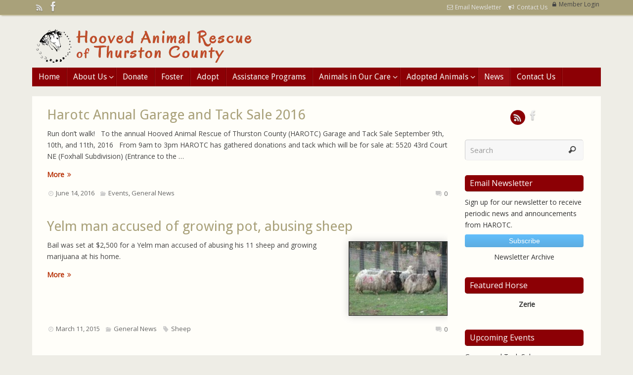

--- FILE ---
content_type: text/html; charset=utf-8
request_url: https://har-otc.org/news/
body_size: 11713
content:
<!DOCTYPE html>
<html lang="en-US">
<head>
  <title>News – Hooved Animal Rescue of Thurston County | Connecting animals in need with people that can help</title>
  <meta name="viewport" content="width=device-width, user-scalable=no, initial-scale=1.0, minimum-scale=1.0, maximum-scale=1.0">
  <meta http-equiv="content-type" content="text/html; charset=utf-8">
  <link rel="profile" href="https://gmpg.org/xfn/11">
  <link rel="pingback" href="/xmlrpc.php">
  <link rel="apple-touch-icon" sizes="57x57" href="/wp-content/themes/tempera-child/_favicons/apple-touch-icon-57x57.png">
  <link rel="apple-touch-icon" sizes="114x114" href="/wp-content/themes/tempera-child/_favicons/apple-touch-icon-114x114.png">
  <link rel="apple-touch-icon" sizes="72x72" href="/wp-content/themes/tempera-child/_favicons/apple-touch-icon-72x72.png">
  <link rel="apple-touch-icon" sizes="144x144" href="/wp-content/themes/tempera-child/_favicons/apple-touch-icon-144x144.png">
  <link rel="apple-touch-icon" sizes="60x60" href="/wp-content/themes/tempera-child/_favicons/apple-touch-icon-60x60.png">
  <link rel="apple-touch-icon" sizes="120x120" href="/wp-content/themes/tempera-child/_favicons/apple-touch-icon-120x120.png">
  <link rel="apple-touch-icon" sizes="76x76" href="/wp-content/themes/tempera-child/_favicons/apple-touch-icon-76x76.png">
  <link rel="apple-touch-icon" sizes="152x152" href="/wp-content/themes/tempera-child/_favicons/apple-touch-icon-152x152.png">
  <link rel="icon" type="image/png" href="/wp-content/themes/tempera-child/_favicons/favicon-196x196.png" sizes="196x196">
  <link rel="icon" type="image/png" href="/wp-content/themes/tempera-child/_favicons/favicon-160x160.png" sizes="160x160">
  <link rel="icon" type="image/png" href="/wp-content/themes/tempera-child/_favicons/favicon-96x96.png" sizes="96x96">
  <link rel="icon" type="image/png" href="/wp-content/themes/tempera-child/_favicons/favicon-16x16.png" sizes="16x16">
  <link rel="icon" type="image/png" href="/wp-content/themes/tempera-child/_favicons/favicon-32x32.png" sizes="32x32">
  <meta name="msapplication-TileColor" content="#da532c">
  <meta name="msapplication-TileImage" content="https://har-otc.org/wp-content/themes/tempera-child/_favicons/mstile-144x144.png">
  <link rel="alternate" type="application/rss+xml" title="Hooved Animal Rescue of Thurston County » Feed" href="/feed/">
  <link rel="alternate" type="application/rss+xml" title="Hooved Animal Rescue of Thurston County » Comments Feed" href="/comments/feed/">
  <script type="text/javascript">
                        window._wpemojiSettings = {"baseUrl":"http:\/\/s.w.org\/images\/core\/emoji\/72x72\/","ext":".png","source":{"concatemoji":"http:\/\/har-otc.org\/wp-includes\/js\/wp-emoji-release.min.js"}};
                        !function(a,b,c){function d(a){var c=b.createElement("canvas"),d=c.getContext&&c.getContext("2d");return d&&d.fillText?(d.textBaseline="top",d.font="600 32px Arial","flag"===a?(d.fillText(String.fromCharCode(55356,56812,55356,56807),0,0),c.toDataURL().length>3e3):(d.fillText(String.fromCharCode(55357,56835),0,0),0!==d.getImageData(16,16,1,1).data[0])):!1}function e(a){var c=b.createElement("script");c.src=a,c.type="text/javascript",b.getElementsByTagName("head")[0].appendChild(c)}var f,g;c.supports={simple:d("simple"),flag:d("flag")},c.DOMReady=!1,c.readyCallback=function(){c.DOMReady=!0},c.supports.simple&&c.supports.flag||(g=function(){c.readyCallback()},b.addEventListener?(b.addEventListener("DOMContentLoaded",g,!1),a.addEventListener("load",g,!1)):(a.attachEvent("onload",g),b.attachEvent("onreadystatechange",function(){"complete"===b.readyState&&c.readyCallback()})),f=c.source||{},f.concatemoji?e(f.concatemoji):f.wpemoji&&f.twemoji&&(e(f.twemoji),e(f.wpemoji)))}(window,document,window._wpemojiSettings);
  </script>
  <style type="text/css">
  img.wp-smiley,
  img.emoji {
        display: inline !important;
        border: none !important;
        box-shadow: none !important;
        height: 1em !important;
        width: 1em !important;
        margin: 0 .07em !important;
        vertical-align: -0.1em !important;
        background: none !important;
        padding: 0 !important;
  }
  </style>
  <link rel="stylesheet" id="fancybox-0-css" href="/wp-content/plugins/nextgen-gallery/products/photocrati_nextgen/modules/lightbox/static/fancybox/jquery.fancybox-1.3.4.min.css" type="text/css" media="all">
  <link rel="stylesheet" id="dgx_donate_css-css" href="/wp-content/plugins/seamless-donations/css/styles.css" type="text/css" media="all">
  <link rel="stylesheet" id="tempera_fonts-css" href="/wp-content/themes/tempera/fonts/fontfaces.css" type="text/css" media="all">
  <link rel="stylesheet" id="tempera_googlefonts-css" href="//fonts.googleapis.com/css?family=Open+Sans%7CDroid+Sans%7COpen+Sans%7CDroid+Sans%7COregano%7CDroid+Sans" type="text/css" media="screen">
  <link rel="stylesheet" id="tempera_style-css" href="/wp-content/themes/tempera-child/style.css" type="text/css" media="all">
  <link rel="stylesheet" id="jetpack_css-css" href="/wp-content/plugins/jetpack/css/jetpack.css" type="text/css" media="all">
  <script type="text/javascript" src="/wp-includes/js/jquery/jquery.js"></script>
  <script type="text/javascript" src="/wp-includes/js/jquery/jquery-migrate.min.js"></script>
  <script type="text/javascript">
  /* <![CDATA[ */
  var photocrati_ajax = {"url":"http:\/\/har-otc.org\/?photocrati_ajax=1","wp_home_url":"http:\/\/har-otc.org","wp_site_url":"http:\/\/har-otc.org","wp_root_url":"http:\/\/har-otc.org","wp_plugins_url":"http:\/\/har-otc.org\/wp-content\/plugins","wp_content_url":"http:\/\/har-otc.org\/wp-content","wp_includes_url":"http:\/\/har-otc.org\/wp-includes\/","ngg_param_slug":"nggallery"};
  /* ]]> */
  </script>
  <script type="text/javascript" src="/wp-content/plugins/nextgen-gallery/products/photocrati_nextgen/modules/ajax/static/ajax.min.js"></script>
  <script type="text/javascript" src="/wp-content/plugins/seamless-donations/js/paypalstd-script.js"></script>
  <script type="text/javascript">
  /* <![CDATA[ */
  var dgxDonateAjax = {"ajaxurl":"http:\/\/har-otc.org\/wp-admin\/admin-ajax.php","nonce":"2e9216dce4","postalCodeRequired":["AU","AT","BE","BR","CA","CN","CZ","DK","FO","FI","FR","DE","GR","GL","HU","IN","ID","IT","JP","KR","LI","LU","MY","MX","MC","NL","NO","PH","PL","PT","RU","SZ","ZA","ES","SE","CH","TH","TR","GB","US"]};
  /* ]]> */
  </script>
  <script type="text/javascript" src="/wp-content/plugins/seamless-donations/js/script.js"></script>
  <script type="text/javascript" src="/wp-content/plugins/seamless-donations/js/geo-selects.js"></script>
  <script type="text/javascript" src="/wp-content/themes/tempera/js/frontend.js"></script>
  <link rel="EditURI" type="application/rsd+xml" title="RSD" href="/xmlrpc.php">
  <link rel="wlwmanifest" type="application/wlwmanifest+xml" href="/wp-includes/wlwmanifest.xml">
  <meta property="og:type" content="website">
  <meta property="og:title" content="Hooved Animal Rescue of Thurston County">
  <meta property="og:description" content="Connecting animals in need with people that can help">
  <meta property="og:url" content="https://har-otc.org/news/">
  <meta property="og:site_name" content="Hooved Animal Rescue of Thurston County">
  <meta property="og:image" content="https://s0.wp.com/i/blank.jpg">
  <meta property="og:locale" content="en_US">
  <style type="text/css">
  #header, #main, #topbar-inner { max-width: 1150px; } #container.one-column { } #container.two-columns-right #secondary { width:250px; float:right; } #container.two-columns-right #content { width:810px; float:left; } /*fallback*/ #container.two-columns-right #content { width:calc(100% - 280px); float:left; } #container.two-columns-left #primary { width:250px; float:left; } #container.two-columns-left #content { width:810px; float:right; } /*fallback*/ #container.two-columns-left #content { width:-moz-calc(100% - 280px); float:right; width:-webkit-calc(100% - 280px); width:calc(100% - 280px); } #container.three-columns-right .sidey { width:125px; float:left; } #container.three-columns-right #primary { margin-left:30px; margin-right:30px; } #container.three-columns-right #content { width:780px; float:left; } /*fallback*/ #container.three-columns-right #content { width:-moz-calc(100% - 310px); float:left; width:-webkit-calc(100% - 310px); width:calc(100% - 310px);} #container.three-columns-left .sidey { width:125px; float:left; } #container.three-columns-left #secondary {margin-left:30px; margin-right:30px; } #container.three-columns-left #content { width:780px; float:right;} /*fallback*/ #container.three-columns-left #content { width:-moz-calc(100% - 310px); float:right; width:-webkit-calc(100% - 310px); width:calc(100% - 310px); } #container.three-columns-sided .sidey { width:125px; float:left; } #container.three-columns-sided #secondary { float:right; } #container.three-columns-sided #content { width:780px; float:right; /*fallback*/ width:-moz-calc(100% - 310px); float:right; width:-webkit-calc(100% - 310px); float:right; width:calc(100% - 310px); float:right; margin: 0 155px 0 -1090px; } body { font-family: "Open Sans"; } #content h1.entry-title a, #content h2.entry-title a, #content h1.entry-title , #content h2.entry-title { font-family: "Droid Sans"; } .widget-title, .widget-title a { line-height: normal; font-family: "Open Sans"; } .entry-content h1, .entry-content h2, .entry-content h3, .entry-content h4, .entry-content h5, .entry-content h6, #comments #reply-title, .nivo-caption h2, #front-text1 h1, #front-text2 h1, .column-header-image { font-family: "Droid Sans"; } #site-title span a { font-family: "Oregano"; } #access ul li a, #access ul li a span { font-family: "Droid Sans"; } body { color: #444444; background-color: #EEEDE6 } a { color: #B52C00; } a:hover,.entry-meta span a:hover, .comments-link a:hover { color: #8C0005; } #header { background-color: ; } #site-title span a { color:#BF4D28; } #site-description { color:#8C0005; } .socials a { background-color: #8C0005; } .socials-hover { background-color: #D6341D; } /* Main menu top level */ #access a, #nav-toggle span { color: #f6f5f1; } #access, #nav-toggle {background-color: #8C0005; } #access > .menu > ul > li > a > span { border-color: #6e0000; -moz-box-shadow: 1px 0 0 #a4181d; -webkit-box-shadow: 1px 0 0 #a4181d; box-shadow: 1px 0 0 #a4181d; } #access a:hover {background-color: #990d12; } #access ul li.current_page_item > a, #access ul li.current-menu-item > a, #access ul li.current_page_ancestor > a, #access ul li.current-menu-ancestor > a { background-color: #990d12; } /* Main menu Submenus */ #access > .menu > ul > li > ul:before {border-bottom-color:#760004;} #access ul ul ul:before { border-right-color:#760004;} #access ul ul li { background-color:#760004; border-top-color:#840e12; border-bottom-color:#6b0000} #access ul ul li a{color:#e3e0d4} #access ul ul li a:hover{background:#840e12} #access ul ul li.current_page_item > a, #access ul ul li.current-menu-item > a, #access ul ul li.current_page_ancestor > a, #access ul ul li.current-menu-ancestor > a { background-color:#840e12; } #topbar { background-color: #A9A17A;border-bottom-color:#d1c9a2; box-shadow:3px 0 3px #817952; } .topmenu ul li a { color: #E5E5E5; } .topmenu ul li a:hover { color: #FFF; border-bottom-color: #B52C00; } #main { background-color: #FFFEF9; } #author-info, #entry-author-info, .page-title { border-color: #B52C00; background: #F7F7F7; } #entry-author-info #author-avatar, #author-info #author-avatar { border-color: #EEEEEE; } .sidey .widget-container { color: #333333; background-color: #FFFEF9; } .sidey .widget-title { color: #FFFFFF; background-color: #8C0005;border-color:#640000;} .sidey .widget-container a {color:;} .sidey .widget-container a:hover {color:;} .entry-content h1, .entry-content h2, .entry-content h3, .entry-content h4, .entry-content h5, .entry-content h6 { color: #A9A17A; } .sticky .entry-header {border-color:#B52C00 } .entry-title, .entry-title a { color: #A9A17A; } .entry-title a:hover { color: #99999; } #content h3.entry-format { color: #f6f5f1; background-color: #8C0005; } #footer { color: #FFFEF9; background-color: ; } #footer2 { color: #FFFEF9; background-color: #A9A17A; } #footer a { color: ; } #footer a:hover { color: ; } #footer2 a, .footermenu ul li:after { color: ; } #footer2 a:hover { color: ; } #footer .widget-container { color: #444; background-color: ; } #footer .widget-title { color: #BF4D28; background-color: #FFFEF9;border-color:#d7d6d1 } a.continue-reading-link, #cryout_ajax_more_trigger { color:#f6f5f1 !important; background:#8C0005; border-bottom-color:#B52C00; } a.continue-reading-link:after { background-color:#8C0005; } a.continue-reading-link i.icon-right-dir {color:#B52C00} a.continue-reading-link:hover i.icon-right-dir {color:#8C0005} .page-link a, .page-link > span > em {border-color:#CCCCCC} .columnmore a {background:#8C0005;color:#F7F7F7} .columnmore a:hover {background:#B52C00;} .file, .button, #respond .form-submit input#submit, input[type=submit], input[type=reset] { background-color: #FFFEF9; border-color: #CCCCCC; box-shadow: 0 -10px 10px 0 #F7F7F7 inset; } .file:hover, .button:hover, #respond .form-submit input#submit:hover { background-color: #F7F7F7; } .entry-content tr th, .entry-content thead th { color: #A9A17A; } .entry-content fieldset, #content tr td,#content tr th, #content thead th { border-color: #CCCCCC; } #content tr.even td { background-color: #F7F7F7 !important; } hr { background-color: #CCCCCC; } input[type="text"], input[type="password"], input[type="email"], input[type="file"], textarea, select, input[type="color"],input[type="date"],input[type="datetime"],input[type="datetime-local"],input[type="month"],input[type="number"],input[type="range"], input[type="search"],input[type="tel"],input[type="time"],input[type="url"],input[type="week"] { background-color: #F7F7F7; border-color: #CCCCCC #EEEEEE #EEEEEE #CCCCCC; color: #444444; } input[type="submit"], input[type="reset"] { color: #444444; background-color: #FFFEF9; border-color: #CCCCCC; box-shadow: 0 -10px 10px 0 #F7F7F7 inset; } input[type="text"]:hover, input[type="password"]:hover, input[type="email"]:hover, textarea:hover, input[type="color"]:hover, input[type="date"]:hover, input[type="datetime"]:hover, input[type="datetime-local"]:hover, input[type="month"]:hover, input[type="number"]:hover, input[type="range"]:hover, input[type="search"]:hover, input[type="tel"]:hover, input[type="time"]:hover, input[type="url"]:hover, input[type="week"]:hover { background-color: rgba(247,247,247,0.4); } .entry-content code { border-color: #CCCCCC; border-bottom-color:#B52C00;} .entry-content pre { border-color: #CCCCCC; background-color:#F7F7F7;} .entry-content blockquote { border-color: #EEEEEE; } abbr, acronym { border-color: #444444; } .comment-meta a { color: #444444; } #respond .form-allowed-tags { color: #999999; } .reply a{ background-color: #F7F7F7; border-color: #EEEEEE; } .reply a:hover { background-color: #8C0005;color: #B52C00; } .entry-meta .icon-metas:before {color:#CCCCCC;} .entry-meta span a, .comments-link a {color:#666666;} .entry-meta span a:hover, .comments-link a:hover {color:;} .nav-next a:hover {} .nav-previous a:hover { } .pagination { border-color:#ededed;} .pagination span, .pagination a { background:#F7F7F7; border-left-color:#dddddd; border-right-color:#ffffff; } .pagination a:hover { background: #ffffff; } #searchform input[type="text"] {color:#999999;} .caption-accented .wp-caption { background-color:rgba(181,44,0,0.8); color:#FFFEF9} .tempera-image-one .entry-content img[class*='align'],.tempera-image-one .entry-summary img[class*='align'], .tempera-image-two .entry-content img[class*='align'],.tempera-image-two .entry-summary img[class*='align'] { border-color:#B52C00;} #content p, #content ul, #content ol, #content, #frontpage blockquote { text-align:Default ; } #content p, #content ul, #content ol, .sidey, .sidey a, table, table td { font-size:14px; word-spacing:Default; letter-spacing:Default; } #content p, #content ul, #content ol, .sidey, .sidey a { line-height:1.7em; } #content h1.entry-title, #content h2.entry-title { font-size:28px ;} .widget-title, .widget-title a { font-size:16px ;} #content .entry-content h1 { font-size: 32px;} #content .entry-content h2 { font-size: 28px;} #content .entry-content h3 { font-size: 24px;} #content .entry-content h4 { font-size: 20px;} #content .entry-content h5 { font-size: 16px;} #content .entry-content h6 { font-size: 12px;} #site-title span a { font-size:46px ;} #access ul li a { font-size:16px ;} #access ul ul ul a {font-size:14px;} .nocomments, .nocomments2 {display:none;} #header-container > div { margin:40px 0 0 0px;} #content p, #content ul, #content ol, #content dd, #content pre, #content hr { margin-bottom: 1.0em; } #nav-toggle { text-align: left; } #toTop {background:#FFFEF9;margin-left:1300px;} #toTop:hover .icon-back2top:before {color:#8C0005;} #main {margin-top:20px; } #forbottom {margin-left: 30px; margin-right: 30px;} #header-widget-area { width: 33%; } #branding { height:120px; } @media (max-width: 1920px) {#branding, #bg_image { height:auto; max-width:100%; min-height:inherit !important; } } 
  </style>
  <style type="text/css">
  /* Tempera Custom CSS */
  </style>
  <link rel="stylesheet" id="tempera_style_mobile" href="/wp-content/themes/tempera/styles/style-mobile.css" type="text/css" media="all">
  <script type="text/javascript">
  var cryout_global_content_width = 900;var cryout_toTop_offset = 1150;
  function harotc_chimpy_init() {
        jQuery('.chimpy_lite_signup_form').each(function() {

                var chimpy_lite_button = jQuery(this).find('button');
                var chimpy_lite_context = jQuery(this).find('#chimpy_lite_form_context').val();

                chimpy_lite_button.click(function() {
                        chimpy_lite_process_mailchimp_signup(jQuery(this), chimpy_lite_context);
                });

                jQuery(this).find('input[type="text"], input[type="email"]').each(function() {
                        jQuery(this).keydown(function(e) {
                                if (e.keyCode === 13) {
                                        chimpy_lite_process_mailchimp_signup(chimpy_lite_button, chimpy_lite_context);
                                }
                        });
                });
        });
  }

  function chimpy_lite_process_mailchimp_signup(button, context)
    {
        if (button.parent().parent().valid()) {

            button.parent().parent().find('fieldset').fadeOut(function() {

                var  this_form = jQuery(this).parent();
                this_form.find('#chimpy_lite_signup_'+context+'_processing').fadeIn();
                button.prop('disabled', true);

                jQuery.post(
                    chimpy_lite_ajaxurl,
                    {
                        'action': 'chimpy_lite_subscribe',
                        'data': button.parent().parent().serialize()
                    },
                    function(response) {
                        var result = jQuery.parseJSON(response);

                        // Remove progress scene and display message
                        this_form.find('#chimpy_lite_signup_'+context+'_processing').fadeOut(function() {
                            if (result['error'] == 1) {
                                this_form.find('#chimpy_lite_signup_'+context+'_error').children().html(result['message']);
                                this_form.find('#chimpy_lite_signup_'+context+'_error').fadeIn();
                            }
                            else {
                                this_form.find('#chimpy_lite_signup_'+context+'_success').children().html(result['message']);
                                this_form.find('#chimpy_lite_signup_'+context+'_success').fadeIn();
                            }
                        });
                    }
                );
            });
        }
    }



  jQuery(document).ready(function() {
        var chimpyParentEl = jQuery('#chimpy_lite_shortcode_1').parent('.chimpy_lite_shortcode_content');
        var chimpyParentContent = jQuery(chimpyParentEl).html();
        jQuery.each(jQuery('a[href=#chimpy_lite_shortcode_1]'), function() {
                jQuery(this).fancybox({
                        // fix inline bug
                        'onClosed': function () {
                                jQuery(chimpyParentEl).html(chimpyParentContent);
                                harotc_chimpy_init();
                        }
                });
        });
  });
  </script>
  <script type="text/javascript">
  function makeDoubleDelegate(function1, function2) {
        /* concatenate functions */
    return function() { if (function1) function1(); if (function2) function2(); }
  }

  function tempera_onload() {
    /* Add responsive videos */
    jQuery(".entry-content").fitVids();
        }; // tempera_onload

  jQuery(document).ready(function(){
        /* enable mobile menu handle */
        tempera_mobilemenu_init();
  });

  // make sure not to lose previous onload events
  window.onload = makeDoubleDelegate(window.onload, tempera_onload );
  </script>
  <style>
  .chimpy_lite_custom_css {}
  </style>
</head>
<body class="blog tempera-image-three caption-dark">  <ins data-ad-channel="b1abb8ba140ddacf357f0dd10203906a" data-biqdiq-init></ins>

  <div id="wrapper" class="hfeed">
    <div id="topbar">
      <div id="topbar-inner">
        <nav class="topmenu">
          <ul id="menu-top-navigation" class="menu">
            <li id="menu-item-131" class="menu-item menu-item-type-custom menu-item-object-custom menu-item-131">
              <a href="#chimpy_lite_shortcode_1"><i class="fa fa-envelope-o align-left"></i>Email Newsletter</a>
            </li>
            <li id="menu-item-132" class="menu-item menu-item-type-post_type menu-item-object-page menu-item-132">
              <a href="/contact-us/"><i class="fa fa-bullhorn align-left"></i>Contact Us</a>
            </li>
            <li id="menu-item-118" class="menu-item menu-item-type-custom menu-item-object-custom menu-item-118">
              <i class="fa fa-lock align-left"></i>Member Login
            </li>
          </ul>
        </nav>
        <div class="socials" id="sheader">
          <img alt="Facebook" src="/wp-content/themes/tempera/images/socials/Facebook.png"> <a rel="nofollow" href="/feed/" class="socialicons social-RSS" title="RSS"><img alt="RSS" src="/wp-content/themes/tempera/images/socials/RSS.png"></a>
        </div>
      </div>
    </div>
    <div id="header-full">
      <header id="header">
        <div id="masthead">
          <div id="branding" role="banner">
            <div id="header-container">
              <div>
                <a id="logo" href="/"><img title="" alt="" src="/wp-content/uploads/2014/06/harotc-header-red3.png"></a>
              </div>
            </div>
            <div style="clear:both;"></div>
          </div>
<a id="nav-toggle"><span> </span></a>
          <nav id="access" role="navigation">
            <div class="skip-link screen-reader-text">
              <a href="#content" title="Skip to content">Skip to content</a>
            </div>
            <div class="menu">
              <ul id="prime_nav" class="menu">
                <li id="menu-item-56" class="menu-item menu-item-type-custom menu-item-object-custom menu-item-home menu-item-56">
                  <a href="/"><span>Home</span></a>
                </li>
                <li id="menu-item-57" class="menu-item menu-item-type-post_type menu-item-object-page menu-item-has-children menu-item-57">
                  <a href="/about-us/"><span>About Us</span></a>
                  <ul class="sub-menu">
                    <li id="menu-item-84" class="menu-item menu-item-type-post_type menu-item-object-page menu-item-84">
                      <a href="/about-us/common-questions/"><span>Common Questions</span></a>
                    </li>
                  </ul>
                </li>
                <li id="menu-item-82" class="menu-item menu-item-type-post_type menu-item-object-page menu-item-82">
                  <a href="/donate/"><span>Donate</span></a>
                </li>
                <li id="menu-item-81" class="menu-item menu-item-type-post_type menu-item-object-page menu-item-81">
                  <a href="/foster/"><span>Foster</span></a>
                </li>
                <li id="menu-item-80" class="menu-item menu-item-type-post_type menu-item-object-page menu-item-80">
                  <a href="/adopt/"><span>Adopt</span></a>
                </li>
                <li id="menu-item-207" class="menu-item menu-item-type-post_type menu-item-object-page menu-item-207">
                  <a href="/assistance-programs/"><span>Assistance Programs</span></a>
                </li>
                <li id="menu-item-352" class="menu-item menu-item-type-custom menu-item-object-custom menu-item-has-children menu-item-352">
                  <a href="/animals"><span>Animals in Our Care</span></a>
                  <ul class="sub-menu">
                    <li id="menu-item-130" class="menu-item menu-item-type-taxonomy menu-item-object-adoption_status menu-item-130">
                      <a href="/adoption_status/available/"><span>Available</span></a>
                    </li>
                    <li id="menu-item-353" class="menu-item menu-item-type-taxonomy menu-item-object-adoption_status menu-item-353">
                      <a href="/adoption_status/adoption-pending/"><span>Adoption Pending</span></a>
                    </li>
                    <li id="menu-item-354" class="menu-item menu-item-type-taxonomy menu-item-object-adoption_status menu-item-354">
                      <a href="/adoption_status/unavailable/"><span>Unavailable</span></a>
                    </li>
                  </ul>
                </li>
                <li id="menu-item-467" class="menu-item menu-item-type-taxonomy menu-item-object-adoption_status menu-item-has-children menu-item-467">
                  <a href="/adoption_status/adopted/"><span>Adopted Animals</span></a>
                  <ul class="sub-menu">
                    <li id="menu-item-477" class="menu-item menu-item-type-taxonomy menu-item-object-adoption_status menu-item-477">
                      <a href="/adoption_status/transferred/"><span>Transferred</span></a>
                    </li>
                  </ul>
                </li>
                <li id="menu-item-129" class="menu-item menu-item-type-post_type menu-item-object-page current-menu-item page_item page-item-125 current_page_item current_page_parent menu-item-129">
                  <a href="/news/"><span>News</span></a>
                </li>
                <li id="menu-item-58" class="menu-item menu-item-type-post_type menu-item-object-page menu-item-58">
                  <a href="/contact-us/"><span>Contact Us</span></a>
                </li>
              </ul>
            </div>
          </nav>
        </div>
      </header>
    </div>
    <div style="clear:both;height:0;"></div>
    <div id="main">
      <div id="toTop">
        <i class="icon-back2top"></i>
      </div>
      <div id="forbottom">
        <div style="clear:both;"></div>
        <section id="container" class="two-columns-right">
          <div id="content" role="main">
            <article id="post-923" class="post-923 post type-post status-publish format-standard hentry category-events category-general-news">
              <header class="entry-header">
                <h2 class="entry-title"><a href="/2016/06/harotc-annual-garage-and-tack-sale/" title="Permalink to Harotc Annual Garage and Tack Sale 2016" rel="bookmark">Harotc Annual Garage and Tack Sale 2016</a></h2>
                <div class="entry-meta"></div>
              </header>
              <div class="entry-summary">
                <p>Run don’t walk!   To the annual Hooved Animal Rescue of Thurston County (HAROTC) Garage and Tack Sale September 9th, 10th, and 11th, 2016   From 9am to 3pm HAROTC has gathered donations and tack which will be for sale at: 5520 43rd Court NE (Foxhall Subdivision) (Entrance to the …</p>
                <p><a class="" href="/2016/06/harotc-annual-garage-and-tack-sale/" title="Harotc Annual Garage and Tack Sale 2016"><strong>More<i class="fa fa-angle-double-right align-right"></i></strong></a></p>
              </div>
              <footer class="entry-meta">
                <span class="onDate date updated"><i class="icon-time icon-metas" title="Date"></i><a href="/2016/06/harotc-annual-garage-and-tack-sale/" rel="bookmark">June 14, 2016</a></span><span class="bl_categ"><i class="icon-folder-open icon-metas" title="Categories"></i><a href="/category/events/" rel="tag">Events</a>, <a href="/category/general-news/" rel="tag">General News</a></span>
                <div class="comments-link">
                  <i class="icon-comments icon-metas" title="Comments"></i><a href="/2016/06/harotc-annual-garage-and-tack-sale/#respond"><b>0</b></a>
                </div>
              </footer>
            </article>
            <article id="post-775" class="post-775 post type-post status-publish format-standard has-post-thumbnail hentry category-general-news tag-sheep">
              <header class="entry-header">
                <h2 class="entry-title"><a href="/2015/03/yelm-man-accused-of-growing-pot-abusing-sheep/" title="Permalink to Yelm man accused of growing pot, abusing sheep" rel="bookmark">Yelm man accused of growing pot, abusing sheep</a></h2>
                <div class="entry-meta"></div>
              </header>
              <div class="entry-summary">
                <img width="200" height="150" src="/wp-content/uploads/2015/03/Sheep1-200x150.jpg" class="alignright post_thumbnail wp-post-image" alt="Sheep1">
                <p>Bail was set at $2,500 for a Yelm man accused of abusing his 11 sheep and growing marijuana at his home.</p>
                <p><a class="" href="/2015/03/yelm-man-accused-of-growing-pot-abusing-sheep/" title="Yelm man accused of growing pot, abusing sheep"><strong>More<i class="fa fa-angle-double-right align-right"></i></strong></a></p>
              </div>
              <footer class="entry-meta">
                <span class="onDate date updated"><i class="icon-time icon-metas" title="Date"></i><a href="/2015/03/yelm-man-accused-of-growing-pot-abusing-sheep/" rel="bookmark">March 11, 2015</a></span><span class="bl_categ"><i class="icon-folder-open icon-metas" title="Categories"></i><a href="/category/general-news/" rel="tag">General News</a></span> <span class="footer-tags"><i class="icon-tag icon-metas" title="Tags"></i><a href="/tag/sheep/" rel="tag">Sheep</a></span>
                <div class="comments-link">
                  <i class="icon-comments icon-metas" title="Comments"></i><a href="/2015/03/yelm-man-accused-of-growing-pot-abusing-sheep/#respond"><b>0</b></a>
                </div>
              </footer>
            </article>
            <article id="post-748" class="post-748 post type-post status-publish format-standard hentry category-animal-care tag-pasture-maintenance tag-poisons">
              <header class="entry-header">
                <h2 class="entry-title"><a href="/2015/03/the-deadly-seven/" title="Permalink to The Deadly Seven" rel="bookmark">The Deadly Seven</a></h2>
                <div class="entry-meta"></div>
              </header>
              <div class="entry-summary">
                <a title="The Deadly Seven" href="/2015/03/the-deadly-seven/"><img width="250" title="" alt="" class="alignright post_thumbnail" src="/wp-content/uploads/2015/03/1-bracken-224x150.jpg"></a>
                <p>March is National Pet Poison Prevention Month. Here courtesy of Northwest Equine Stewardship Center is a list of the Pacific Northwest “Deadly 7” toxic weeds and plants that livestock owners should learn to recognize and the symptoms they can cause in your animals.</p>
                <p><a class="" href="/2015/03/the-deadly-seven/" title="The Deadly Seven"><strong>More<i class="fa fa-angle-double-right align-right"></i></strong></a></p>
              </div>
              <footer class="entry-meta">
                <span class="onDate date updated"><i class="icon-time icon-metas" title="Date"></i><a href="/2015/03/the-deadly-seven/" rel="bookmark">March 11, 2015</a></span><span class="bl_categ"><i class="icon-folder-open icon-metas" title="Categories"></i>Animal Care</span> <span class="footer-tags"><i class="icon-tag icon-metas" title="Tags"></i>Pasture maintenance, Poisons</span>
                <div class="comments-link">
                  <i class="icon-comments icon-metas" title="Comments"></i><a href="/2015/03/the-deadly-seven/#comments"><b>1</b></a>
                </div>
              </footer>
            </article>
            <article id="post-723" class="post-723 post type-post status-publish format-standard has-post-thumbnail hentry category-general-news tag-fundraiser">
              <header class="entry-header">
                <h2 class="entry-title"><a href="/2014/11/donate-with-amazonsmile/" title="Permalink to Donate with AmazonSmile" rel="bookmark">Donate with AmazonSmile</a></h2>
                <div class="entry-meta"></div>
              </header>
              <div class="entry-summary">
                <img width="250" height="129" src="/wp-content/uploads/2014/11/smileamazon1-250x129.jpg" class="alignright post_thumbnail wp-post-image" alt="Amazon Smile">
                <p>AmazonSmile is a simple and automatic way for you to support HAROTC every time you shop at Amazon, at no cost to you!</p>
                <p><a class="" href="/2014/11/donate-with-amazonsmile/" title="Donate with AmazonSmile"><strong>More<i class="fa fa-angle-double-right align-right"></i></strong></a></p>
              </div>
              <footer class="entry-meta">
                <span class="onDate date updated"><i class="icon-time icon-metas" title="Date"></i><a href="/2014/11/donate-with-amazonsmile/" rel="bookmark">November 20, 2014</a></span><span class="bl_categ"><i class="icon-folder-open icon-metas" title="Categories"></i><a href="/category/general-news/" rel="tag">General News</a></span> <span class="footer-tags"><i class="icon-tag icon-metas" title="Tags"></i><a href="/tag/fundraiser/" rel="tag">Fundraiser</a></span>
                <div class="comments-link">
                  <i class="icon-comments icon-metas" title="Comments"></i><a href="/2014/11/donate-with-amazonsmile/#respond"><b>0</b></a>
                </div>
              </footer>
            </article>
            <article id="post-717" class="post-717 post type-post status-publish format-standard has-post-thumbnail hentry category-general-news tag-fundraiser">
              <header class="entry-header">
                <h2 class="entry-title"><a href="/2014/11/donate-with-fred-meyer-community-rewards/" title="Permalink to Donate with Fred Meyer Community Rewards" rel="bookmark">Donate with Fred Meyer Community Rewards</a></h2>
                <div class="entry-meta"></div>
              </header>
              <div class="entry-summary">
                <img width="176" height="101" src="/wp-content/uploads/2014/11/FredMeyer.jpg" class="alignright post_thumbnail wp-post-image" alt="FredMeyer">
                <p>If you have a Fred Meyer rewards card, you can donate to HAROTC while you shop with Fred Meyer’s Community Rewards.</p>
                <p><a class="" href="/2014/11/donate-with-fred-meyer-community-rewards/" title="Donate with Fred Meyer Community Rewards"><strong>More<i class="fa fa-angle-double-right align-right"></i></strong></a></p>
              </div>
              <footer class="entry-meta">
                <span class="onDate date updated"><i class="icon-time icon-metas" title="Date"></i><a href="/2014/11/donate-with-fred-meyer-community-rewards/" rel="bookmark">November 2, 2014</a></span><span class="bl_categ"><i class="icon-folder-open icon-metas" title="Categories"></i><a href="/category/general-news/" rel="tag">General News</a></span> <span class="footer-tags"><i class="icon-tag icon-metas" title="Tags"></i><a href="/tag/fundraiser/" rel="tag">Fundraiser</a></span>
                <div class="comments-link">
                  <i class="icon-comments icon-metas" title="Comments"></i><a href="/2014/11/donate-with-fred-meyer-community-rewards/#respond"><b>0</b></a>
                </div>
              </footer>
            </article>
            <article id="post-698" class="post-698 post type-post status-publish format-standard hentry category-general-news">
              <header class="entry-header">
                <h2 class="entry-title"><a href="/2014/10/foster-horses-go-to-school/" title="Permalink to Foster horses go to school!" rel="bookmark">Foster horses go to school!</a></h2>
                <div class="entry-meta"></div>
              </header>
              <div class="entry-summary">
                <a title="Foster horses go to school!" href="/2014/10/foster-horses-go-to-school/"><img width="250" title="" alt="" class="alignright post_thumbnail" src="/wp-content/uploads/2014/10/IMG_0085-195x150.jpg"></a>
                <p>Trainer Bruce Hall came out for an all day session with our foster horses October 5.  Most of our adoptable foster horses, and many of our volunteers participated.</p>
                <p><a class="" href="/2014/10/foster-horses-go-to-school/" title="Foster horses go to school!"><strong>More<i class="fa fa-angle-double-right align-right"></i></strong></a></p>
              </div>
              <footer class="entry-meta">
                <span class="onDate date updated"><i class="icon-time icon-metas" title="Date"></i><a href="/2014/10/foster-horses-go-to-school/" rel="bookmark">October 16, 2014</a></span><span class="bl_categ"><i class="icon-folder-open icon-metas" title="Categories"></i><a href="/category/general-news/" rel="tag">General News</a></span>
                <div class="comments-link">
                  <i class="icon-comments icon-metas" title="Comments"></i><a href="/2014/10/foster-horses-go-to-school/#respond"><b>0</b></a>
                </div>
              </footer>
            </article>
            <article id="post-687" class="post-687 post type-post status-publish format-standard has-post-thumbnail hentry category-events tag-fundraiser">
              <header class="entry-header">
                <h2 class="entry-title"><a href="/2014/09/harotc-tack-and-garage-sale-this-weekend/" title="Permalink to HAROTC Tack and Garage Sale This Weekend!" rel="bookmark">HAROTC Tack and Garage Sale This Weekend!</a></h2>
                <div class="entry-meta"></div>
              </header>
              <div class="entry-summary">
                <img width="139" height="150" src="/wp-content/uploads/2014/09/garage-sale-widget-139x150.png" class="alignright post_thumbnail wp-post-image" alt="garage-sale-widget">
                <p>The HAROTC tack and garage sale fundraiser is this weekend, Saturday and Sunday, September 6 and 7, 9am to 3pm. This is part of the wider Foxhall Community Association neighborhood sale.   (Entrance at Hawk’s Prairie Road and Foxhall Drive NE – Lacey) Our sale is at 5520 – 43rd Court …</p>
                <p><a class="" href="/2014/09/harotc-tack-and-garage-sale-this-weekend/" title="HAROTC Tack and Garage Sale This Weekend!"><strong>More<i class="fa fa-angle-double-right align-right"></i></strong></a></p>
              </div>
              <footer class="entry-meta">
                <span class="onDate date updated"><i class="icon-time icon-metas" title="Date"></i><a href="/2014/09/harotc-tack-and-garage-sale-this-weekend/" rel="bookmark">September 3, 2014</a></span><span class="bl_categ"><i class="icon-folder-open icon-metas" title="Categories"></i><a href="/category/events/" rel="tag">Events</a></span> <span class="footer-tags"><i class="icon-tag icon-metas" title="Tags"></i><a href="/tag/fundraiser/" rel="tag">Fundraiser</a></span>
              </footer>
            </article>
            <article id="post-678" class="post-678 post type-post status-publish format-standard has-post-thumbnail hentry category-events tag-fundraiser">
              <header class="entry-header">
                <h2 class="entry-title"><a href="/2014/08/help-harotc-tack-sale-your-items-needed/" title="Permalink to Help! – HAROTC Tack Sale – Your items needed!" rel="bookmark">Help! – HAROTC Tack Sale – Your items needed!</a></h2>
                <div class="entry-meta"></div>
              </header>
              <div class="entry-summary">
                <img width="224" height="150" src="/wp-content/uploads/2014/08/tacksale2014-224x150.jpg" class="alignright post_thumbnail wp-post-image" alt="Help!">
                <p>Hooved Animal Rescue of Thurston County will be having a fundraiser garage and tack sale on September 6 and 7, 2014.  Location details coming soon. If you have any gently used items you’d like to donate for this sale, please contact Maggie at (360)459-4170.  We’re especially looking for “big ticket” …</p>
                <p><a class="" href="/2014/08/help-harotc-tack-sale-your-items-needed/" title="Help! – HAROTC Tack Sale – Your items needed!"><strong>More<i class="fa fa-angle-double-right align-right"></i></strong></a></p>
              </div>
              <footer class="entry-meta">
                <span class="onDate date updated"><i class="icon-time icon-metas" title="Date"></i><a href="/2014/08/help-harotc-tack-sale-your-items-needed/" rel="bookmark">August 18, 2014</a></span><span class="bl_categ"><i class="icon-folder-open icon-metas" title="Categories"></i><a href="/category/events/" rel="tag">Events</a></span> <span class="footer-tags"><i class="icon-tag icon-metas" title="Tags"></i><a href="/tag/fundraiser/" rel="tag">Fundraiser</a></span>
              </footer>
            </article>
            <article id="post-584" class="post-584 post type-post status-publish format-standard has-post-thumbnail hentry category-events tag-chance tag-holly tag-summer">
              <header class="entry-header">
                <h2 class="entry-title"><a href="/2014/07/rescue-pet-roundup-at-the-thurston-county-fair/" title="Permalink to Rescue Pet Roundup at the Thurston County Fair" rel="bookmark">Rescue Pet Roundup at the Thurston County Fair</a></h2>
                <div class="entry-meta"></div>
              </header>
              <div class="entry-summary">
                <img width="115" height="150" src="/wp-content/uploads/2014/07/pet-rescue-roundup-115x150.png" class="alignright post_thumbnail wp-post-image" alt="pet-rescue-roundup">
                <p>On the last day of the Thurston County Fair, HAROTC will be bringing a few of our horses to participate in a Rescue Pet Roundup, featuring adoptable animals from several local animal rescues. People can see and meet animals and fill out applications if they are interested in adopting! The event will be Sunday August 3rd in the Hicks Lake Barn, Thurston County Fairgrounds, 3054 Carpenter Road SE, Lacey.</p>
                <p><a class="" href="/2014/07/rescue-pet-roundup-at-the-thurston-county-fair/" title="Rescue Pet Roundup at the Thurston County Fair"><strong>More<i class="fa fa-angle-double-right align-right"></i></strong></a></p>
              </div>
              <footer class="entry-meta">
                <span class="onDate date updated"><i class="icon-time icon-metas" title="Date"></i><a href="/2014/07/rescue-pet-roundup-at-the-thurston-county-fair/" rel="bookmark">July 27, 2014</a></span><span class="bl_categ"><i class="icon-folder-open icon-metas" title="Categories"></i><a href="/category/events/" rel="tag">Events</a></span> <span class="footer-tags"><i class="icon-tag icon-metas" title="Tags"></i>Chance, Holly, Summer</span>
              </footer>
            </article>
            <article id="post-201" class="post-201 post type-post status-publish format-standard has-post-thumbnail hentry category-general-news">
              <header class="entry-header">
                <h2 class="entry-title">Horses seized: Police say it’s animal cruelty by owners</h2>
                <div class="entry-meta"></div>
              </header>
              <div class="entry-summary">
                
                <p>Two horses and a mule were seized from a rural farm, part a shocking case of animal cruelty in Thurston County. One horse was in such bad shape veterinarians had to put him down on the spot. The case is being investigated by the Thurston County Sheriff’s Office and investigators say it’s not the first time the animal’s owners have been accused of abuse.</p>
                <p><strong>More<i class="fa fa-angle-double-right align-right"></i></strong></p>
              </div>
              <footer class="entry-meta">
                <span class="onDate date updated"><i class="icon-time icon-metas" title="Date"></i>June 6, 2014</span><span class="bl_categ"><i class="icon-folder-open icon-metas" title="Categories"></i><a href="/category/general-news/" rel="tag">General News</a></span>
              </footer>
            </article>
            <div class="pagination_container">
              <nav class="pagination">
                <span class="current">1</span>2
              </nav>
            </div>
          </div>
          <div id="secondary" class="widget-area sidey" role="complementary">
            <ul class="xoxo">
              <li id="socials-left" class="widget-container">
                <div class="socials" id="smenur">
                  <img alt="Facebook" src="/wp-content/themes/tempera/images/socials/Facebook.png"> <a rel="nofollow" href="/feed/" class="socialicons social-RSS" title="RSS"><img alt="RSS" src="/wp-content/themes/tempera/images/socials/RSS.png"></a>
                </div>
              </li>
              <li id="search-4" class="widget-container widget_search">
                <form method="get" id="searchform" action="https://har-otc.org//" name="searchform">
                  <input type="text" value="Search" name="s" id="s" onblur="if (this.value == '') {this.value = 'Search';}" onfocus="if (this.value == 'Search') {this.value = '';}"> <input type="submit" id="searchsubmit" value="">
                </form>
              </li>
              <li id="text-4" class="widget-container widget_text">
                <h3 class="widget-title">Email Newsletter</h3>
                <div class="textwidget">
                  <p>Sign up for our newsletter to receive periodic news and announcements from HAROTC.</p>
                  <p style="text-align: center; margin-top: 8px;"><a href="#chimpy_lite_shortcode_1" class="btn btn-block" id="newsletter-lightbox-sidebar">Subscribe</a></p>
                  <p style="text-align: center; margin-top: 8px;">Newsletter Archive</p>
                </div>
              </li>
              <li id="dpe_fp_widget-2" class="widget-container widget_dpe_fp_widget">
                <h3 class="widget-title">Featured Horse</h3>
                <ul class="dpe-flexible-posts">
                  <li id="post-890" class="post-890 animals type-animals status-publish hentry animal_type-horse adoption_status-available">
                    
                    <h4 class="title">Zerie</h4>
                  </li>
                </ul>
              </li>
              <li id="text-3" class="widget-container widget_text">
                <h3 class="widget-title">Upcoming Events</h3>
                <div class="textwidget">
                  Garage and Tack Sale<br>
                  September 11-12, 2015<br>
                  <a href="/2015/08/annual-garage-and-tack-sale/">More Information »</a>
                </div>
              </li>
            </ul>
          </div>
        </section>
        <div style="clear:both;"></div>
      </div>
      <footer id="footer" role="contentinfo">
        <div id="colophon"></div>
        <div id="footer2">
          <div id="site-copyright">
            (360) 701-2007<br>
            P.O. Box 711, Olympia WA 98540<br>
            © 2014 Hooved Animal Rescue of Thurston County
          </div>
          <div class="socials" id="sfooter">
            <img alt="Facebook" src="/wp-content/themes/tempera/images/socials/Facebook.png"> <a rel="nofollow" href="/feed/" class="socialicons social-RSS" title="RSS"><img alt="RSS" src="/wp-content/themes/tempera/images/socials/RSS.png"></a>
          </div>
          <nav class="footermenu">
            <ul id="menu-primary-navigation" class="menu">
              <li class="menu-item menu-item-type-custom menu-item-object-custom menu-item-home menu-item-56">
                <a href="/">Home</a>
              </li>
              <li class="menu-item menu-item-type-post_type menu-item-object-page menu-item-has-children menu-item-57">
                <a href="/about-us/">About Us</a>
              </li>
              <li class="menu-item menu-item-type-post_type menu-item-object-page menu-item-82">
                <a href="/donate/">Donate</a>
              </li>
              <li class="menu-item menu-item-type-post_type menu-item-object-page menu-item-81">
                <a href="/foster/">Foster</a>
              </li>
              <li class="menu-item menu-item-type-post_type menu-item-object-page menu-item-80">
                <a href="/adopt/">Adopt</a>
              </li>
              <li class="menu-item menu-item-type-post_type menu-item-object-page menu-item-207">
                <a href="/assistance-programs/">Assistance Programs</a>
              </li>
              <li class="menu-item menu-item-type-custom menu-item-object-custom menu-item-has-children menu-item-352">
                <a href="/animals">Animals in Our Care</a>
              </li>
              <li class="menu-item menu-item-type-taxonomy menu-item-object-adoption_status menu-item-has-children menu-item-467">
                <a href="/adoption_status/adopted/">Adopted Animals</a>
              </li>
              <li class="menu-item menu-item-type-post_type menu-item-object-page current-menu-item page_item page-item-125 current_page_item current_page_parent menu-item-129">
                <a href="/news/">News</a>
              </li>
              <li class="menu-item menu-item-type-post_type menu-item-object-page menu-item-58">
                <a href="/contact-us/">Contact Us</a>
              </li>
            </ul>
          </nav>
        </div>
      </footer>
    </div>
  </div>
  <div id="harotc_chimpy_wrap">
    <script>
    var chimpy_lite_ajaxurl = "https://har-otc.org/wp-admin/admin-ajax.php";var chimpy_lite_max_form_width = 400;
    </script>
    <div class="chimpy-lite-reset chimpy_lite_shortcode_content" style="">
      <form id="chimpy_lite_shortcode_1" class="chimpy_lite_signup_form sky-form sky-form-blue chimpy_lite_custom_css" name="chimpy_lite_shortcode_1">
        <input type="hidden" name="chimpy_lite_shortcode_subscribe[form]" value="1"><input type="hidden" id="chimpy_lite_form_context" name="chimpy_lite_shortcode_subscribe[context]" value="shortcode">
        <header>
          Email Newsletter
        </header>
        <div class="chimpy_lite_status_underlay">
          <fieldset>
            <div class="description">
              Subscribe to our email newsletter for periodic news and updates.
            </div>
            <section>
              <label class="input"><input type="text" id="chimpy_lite_shortcode_field_FNAME" name="chimpy_lite_shortcode_subscribe[custom][FNAME]" placeholder="First Name"></label>
            </section>
            <section>
              <label class="input"><input type="text" id="chimpy_lite_shortcode_field_LNAME" name="chimpy_lite_shortcode_subscribe[custom][LNAME]" placeholder="Last Name"></label>
            </section>
            <section>
              <label class="input"><input type="text" id="chimpy_lite_shortcode_field_EMAIL" name="chimpy_lite_shortcode_subscribe[custom][EMAIL]" placeholder="Email"></label>
            </section>
          </fieldset>
          <div id="chimpy_lite_signup_shortcode_processing" class="chimpy_lite_signup_processing" style="display: none;"></div>
          <div id="chimpy_lite_signup_shortcode_error" class="chimpy_lite_signup_error" style="display: none;">
            <div></div>
          </div>
          <div id="chimpy_lite_signup_shortcode_success" class="chimpy_lite_signup_success" style="display: none;">
            <div></div>
          </div>
        </div>
        <footer>
          <button type="button" id="chimpy_lite_shortcode_submit" class="button">Subscribe</button>
        </footer>
      </form>
      <script type="text/javascript">
      jQuery(function() {jQuery("#chimpy_lite_shortcode_1").validate({rules: {"chimpy_lite_shortcode_subscribe[custom][FNAME]":{"required":false,"maxlength":200},"chimpy_lite_shortcode_subscribe[custom][LNAME]":{"required":false,"maxlength":200},"chimpy_lite_shortcode_subscribe[custom][EMAIL]":{"required":true,"maxlength":200,"email":true}},messages: {"chimpy_lite_shortcode_subscribe[custom][FNAME]":[],"chimpy_lite_shortcode_subscribe[custom][LNAME]":[],"chimpy_lite_shortcode_subscribe[custom][EMAIL]":{"required":"Please enter a value","email":"Invalid format"}},errorPlacement: function(error, element) { error.insertAfter(element.parent()); }});});
      </script>
    </div>
  </div>
  <script type="text/javascript">
  /* <![CDATA[ */

  var nextgen_lightbox_settings = {"static_path":"http:\/\/har-otc.org\/wp-content\/plugins\/nextgen-gallery\/products\/photocrati_nextgen\/modules\/lightbox\/static","context":"all_images_direct"};
  /* ]]> */
  </script> 
  <script type="text/javascript" src="/wp-content/plugins/nextgen-gallery/products/photocrati_nextgen/modules/nextgen_gallery_display/static/common.min.js"></script> 
  <script type="text/javascript" src="/wp-content/plugins/nextgen-gallery/products/photocrati_nextgen/modules/lightbox/static/lightbox_context.min.js"></script> 
  <script type="text/javascript" src="/wp-content/plugins/nextgen-gallery/products/photocrati_nextgen/modules/lightbox/static/fancybox/jquery.easing-1.3.pack.js"></script> 
  <script type="text/javascript" src="/wp-content/plugins/nextgen-gallery/products/photocrati_nextgen/modules/lightbox/static/fancybox/jquery.fancybox-1.3.4.pack.js"></script> 
  <script type="text/javascript" src="/wp-content/plugins/nextgen-gallery/products/photocrati_nextgen/modules/lightbox/static/fancybox/nextgen_fancybox_init.min.js"></script> 
  <script type="text/javascript" src="https://s0.wp.com/wp-content/js/devicepx-jetpack.js"></script> 
  <script type="text/javascript" src="/wp-includes/js/jquery/jquery.form.min.js"></script> 
  <script type="text/javascript" src="/wp-content/plugins/chimpy-lite/assets/js/chimpy-lite-frontend.js"></script>
  <link rel="stylesheet" id="chimpy-lite-css" href="/wp-content/plugins/chimpy-lite/assets/css/style-frontend.css" type="text/css" media="all">
  <link rel="stylesheet" id="chimpy-lite-font-awesome-css" href="/wp-content/plugins/chimpy-lite/assets/css/font-awesome/css/font-awesome.min.css" type="text/css" media="all">
  <script type="text/javascript" src="/wp-content/plugins/chimpy-lite/assets/forms/js/jquery.validate.min.js"></script> 
  <script type="text/javascript" src="/wp-content/plugins/chimpy-lite/assets/forms/js/jquery.maskedinput.min.js"></script>
  <link rel="stylesheet" id="chimpy-lite-sky-forms-style-css" href="/wp-content/plugins/chimpy-lite/assets/forms/css/sky-forms.css" type="text/css" media="all">
  <link rel="stylesheet" id="chimpy-lite-sky-forms-color-schemes-css" href="/wp-content/plugins/chimpy-lite/assets/forms/css/sky-forms-color-schemes.css" type="text/css" media="all">
<script defer src="https://static.cloudflareinsights.com/beacon.min.js/vcd15cbe7772f49c399c6a5babf22c1241717689176015" integrity="sha512-ZpsOmlRQV6y907TI0dKBHq9Md29nnaEIPlkf84rnaERnq6zvWvPUqr2ft8M1aS28oN72PdrCzSjY4U6VaAw1EQ==" data-cf-beacon='{"version":"2024.11.0","token":"bafe24642d4144f99e9133be376972ab","r":1,"server_timing":{"name":{"cfCacheStatus":true,"cfEdge":true,"cfExtPri":true,"cfL4":true,"cfOrigin":true,"cfSpeedBrain":true},"location_startswith":null}}' crossorigin="anonymous"></script>
</body>
</html>


--- FILE ---
content_type: text/css;charset=UTF-8
request_url: https://har-otc.org/wp-content/themes/tempera-child/style.css
body_size: 922
content:
/*
 Theme Name:   Tempera Child
 Template:     tempera
 Version:      1.0.0
 Text Domain:  tempera-child
*/

@import url("../tempera/style.css");
@import url("font-awesome/css/font-awesome.min.css");

/* =Theme customization starts here
-------------------------------------------------------------- */

.reply a:hover {
	color: #ffffff !important;
}
#content img.alignleft:hover,
#content img.alignright:hover,
#content img.aligncenter:hover,
#content img.alignnone:hover,
#content .wp-caption img:hover {
	opacity:1;
	filter:alpha(opacity=100);
}

div.sharedaddy h3.sd-title {
	margin: 0 0 1em 0;
	line-height: 1;
	font-size: 1em !important;
}

div.sharedaddy h3.sd-title:before {
	content: "";
	display: block;
	width: 100%;
	min-width: 30px;
	border-top: 1px solid #ddd;
	margin-bottom: 1em;
}

.fa.align-left {
	margin-right: .4em;
}
.fa.align-right {
	margin-left: .4em;
}

.btn, #chimpy_lite_shortcode_1 footer button.button, input#submit {
  background: #3cb0fd !important;
  background-image: -webkit-linear-gradient(top, #3cb0fd, #3498db) !important;
  background-image: -moz-linear-gradient(top, #3cb0fd, #3498db) !important;
  background-image: -ms-linear-gradient(top, #3cb0fd, #3498db) !important;
  background-image: -o-linear-gradient(top, #3cb0fd, #3498db) !important;
  background-image: linear-gradient(to bottom, #3cb0fd, #3498db) !important;
  -webkit-border-radius: 4 !important;
  -moz-border-radius: 4 !important;
  border-radius: 4px !important;
  font-family: Arial !important;
  color: #ffffff !important;
  font-size: 14px !important;
  padding: 5px 10px 5px 10px !important;
  text-decoration: none !important;
  opacity: 0.8 !important;
  transition: opacity 0.2s ease 0s !important;
  line-height: 16px !important;
  height: auto !important;
  white-space: nowrap !important;
  -webkit-box-shadow: none !important;
  -moz-box-shadow: none !important;
  box-shadow: none !important;
}

.btn:hover, #chimpy_lite_shortcode_1 footer button.button:hover, input#submit:hover {
  background: #3498db !important;
  background-image: -webkit-linear-gradient(top, #3498db, #2980b9) !important;
  background-image: -moz-linear-gradient(top, #3498db, #2980b9) !important;
  background-image: -ms-linear-gradient(top, #3498db, #2980b9) !important;
  background-image: -o-linear-gradient(top, #3498db, #2980b9) !important;
  background-image: linear-gradient(to bottom, #3498db, #2980b9) !important;
  text-decoration: none !important;
  color: #ffffff !important;
  opacity: 1 !important;
}

.btn-block {
	display: block;
	width: 100%;
	text-align: center;
	padding: 5px 0 !important;
}

.btn-big, input#submit {
	font-size: 18px !important;
	line-height: 26px !important;
	padding: 5px 20px !important;
}

#respond .form-submit {
	text-align: left;
	margin-bottom: 24px;
}

#branding {
  height: 96px !important;
}

#topbar .socials {
	float: left;
}

#header-container > div {
  margin-top: 28px !important;
}

.nivo-caption h2, .nivo-caption .slide-text {
	text-align: left !important;
}

.presentation-posts-header {
	font-size: 24px;
	line-height: 30px;
	margin-bottom: 5px;
	color: #b52c00;
	border-bottom: 1px solid rgba(181, 44, 0, 0.25);
}

.animal-meta-field-content {
	font-weight: bold;
}

.dpe-flexible-posts {
	text-align: center;
}
.dpe-flexible-posts h4 {
	font-weight: bold;
}

/* Visual form builder */
input.vfb-text, input.vfb-text[type="text"], input.vfb-text[type="tel"], input.vfb-text[type="email"], input.vfb-text[type="url"], textarea.vfb-textarea {
	padding: 3px 6px 1px !important;
}

/* MailChimp subscribe form */

.chimpy_lite_shortcode_content {
	display: none;
}

.sky-form {
  box-shadow: 0 0 15px rgba(0, 0, 0, 0.15) !important;
  border-radius: 5px !important;
}

.sky-form header {
  padding: 10px 20px !important;
  border-radius: 5px 5px 0 0 !important;
}

.sky-form fieldset {
  padding-top: 10px !important;
}

.sky-form footer {
  border-radius: 0 0 5px 5px !important;
}

.sky-form-blue .input input:focus {
  border-color: #2980b9 !important;
}

.sky-form-blue .input:hover input {
  border-color: #3cb0fd !important;
}

/** SIDEBAR MENU **/
#menu-sidebar {
margin-left: 0 !important;
}
#menu-sidebar li {
margin: 0;
border-top: 1px solid #EEEDE6;
border-bottom: 1px solid #EEEDE6;
margin-bottom: -1px;
}
#menu-sidebar a {
  display: block;
  padding: 4px 8px;
}
#menu-sidebar a:hover {
background-color: #eeede6;
}



--- FILE ---
content_type: text/css;charset=UTF-8
request_url: https://har-otc.org/wp-content/themes/tempera/styles/style-mobile.css
body_size: 1825
content:
	/* =Responsive Structure 
	----------------------------------------------- */ 

@media (max-width: 1920px) { 
	body.mobile {-webkit-text-size-adjust: 100%;} /* Iphone browser fix*/ 
	body.mobile #forbottom {min-height:0;}
	
	/* Column text and Readmore button visible on mobile devices */
	body.mobile .column-image {overflow:visible;}	body.mobile .column-image-inside {display:none;}
	body.mobile .column-text {position:relative;top:0;left:0;-webkit-transform:none;transform:none;-webkit-transition:none;transition:none;color:inherit;padding:10px 0;width:100%;display:table;margin:0 auto;}
	body.mobile .columnmore {position:relative;bottom:0;}
	body.mobile .column-image:hover .columnmore {bottom:0;}
} 
	
	
@media (max-width: 800px) {
	/* Column text and Readmore button visible on mobile devices */
	.column-image {overflow:visible;} .column-image-inside {display:none;}
	.column-text {position:relative;top:0;left:0;-webkit-transform:none;transform:none;-webkit-transition:none;transition:none;color:inherit;padding:10px 0;width:100%;display:table;margin:0 auto;}
	#forbottom .columnmore {position:relative;bottom:0;}
	#forbottom .column-image:hover .columnmore {bottom:0;}
	
	#header, #access, #branding, #topbar-inner,  #footer-widget-area { width:100%; }
	.topmenu {float:left;}
	#header-full, #footer { min-width: 100%; }
	#wrapper, #colophon,  #main, article.post, #container, #linky {width: auto;}
	#branding, #bg_image { min-height:100px; }
	/* Header widget mobile fix */
	#branding {height:auto;overflow:hidden;}
	#header-widget-area {position:relative;top:0;left:0;width:100%;}
	#header-widget-area .yoyo > li {margin-bottom:2px;}
	
	#footer2 {margin-bottom:0;}
	#footer {margin-top:0;}
	
	#forbottom, #colophon {margin:0 20px;}
	.presentation-page .slider-wrapper{margin:0 auto;}
	.presentation-page #forbottom{margin:0;}
	.presentation-page #pp-afterslider {margin:0 20px;}
	#front-text1, #front-text2 {padding:20px 0;} 
	.nivo-caption {botton:20px;left:0;width:100%;}
	
	#bg_image {width:100%;}
	#header-container > div {height:100%;}
	
	a#logo { height:100%; display: block !important; }
	a#logo img { width:auto; max-width:90%;height:80%; }
	.safari a#logo img { max-height: 80px;height:auto; }
	
	.nivo-caption h2 {margin-bottom:5px;}
	
	#slefts, #srights {display:none;}
	
	#access .menu-header, div.menu {margin:0 5px;}
	#container[class*='column'] #primary, #container[class*='column'] #secondary, 
	#container[class*='column'] #content {width:100%;float:none;margin:0;clear:both;} 
	#container[class*='column'] #content {margin-bottom:25px !important;}
	
	.slider-wrapper {width:100%;}
	#slider {width:auto;height:auto;}
	
	#forbottom #front-columns > div {width:47%;margin-bottom:20px;}
	#forbottom #front-columns div.column1 {clear:none;}
	#forbottom #front-columns > div.column3 {margin-right:5%;}
	#forbottom #front-columns > div:nth-child(2n+2){margin-right:0;}
	.column-image img {height:auto;}
	#forbottom #front-columns .column-header-image {text-align:center;margin-bottom:10px;}
	
	#content img, #content article.post img, #content article .wp-caption, article embed {
		max-width:100% !important;
	}
	
	#site-title span a {font-size:35px;line-height: 40px;}
	#site-description {font-size:15px;line-height: 20px;}
	
	#site-title, #site-description { margin-left: 5px; }
	
	article.post, article.page {padding:20px 10px 10px;}
	article.sticky {padding:20px 5px 5px;border-width:5px;}
	.footertwo .widget-area, .footerthree .widget-area, .footerfour .widget-area {width:100%;}	
	body {-webkit-text-size-adjust: 100%;} /* Iphone browser fix*/
}

@media (max-width: 650px) {
	body, #content, #content p, #content ul, #content ol,#content code, #content pre, #content blockquote {
		font-size: 13px !important;}
	#forbottom, #colophon {margin:0 10px;}
	.presentation-page #forbottom{margin:0;}
	.presentation-page #pp-afterslider {margin:0 10px;}
	
	#branding {	height:auto; }
	a#logo img {margin-top:-25px;max-height:75%;max-width:90%;width:auto;height:auto;}
	#header-container > div { margin-top:35px; }
	
	#site-title span a {font-size:25px;line-height: 30px;}
	#site-description {margin-top:3px;font-size:12px;line-height: 15px;}
	#front-text1 h1, #front-text2 h1 {font-size:2em;line-height:1.3em;}
	#front-text2 h1{margin-bottom:0px;}
	#frontpage blockquote { font-size: 1.0em; line-height: 1.6em; padding: 10px 0; }
	
	.nivo-caption h2 {font-size:16px;line-height:20px;padding:5px 10px;}
	
	article.intro .entry-content {font-size: 12px;}
	.featured-post .entry-title {font-size: 14px;}
	.entry-meta a , .entry-meta, .comments-link{
		font-size: 10px !important;
	}

	#content .entry-title {font-size:30px !important;}
	#content h1, #content h2, #content h3, #content h4, #content h5, #content h6 {
		margin-left:0 !important;}
		
	.widget-area a:link, .widget-area a:visited { font-size:12px !important; }	
	.theme-default .nivo-caption { font-size:9px; }	
	#content p, #content ul, #content ol, .sidey, .sidey a, table, table td { line-height: 1.4em; }
	

	.nivo-directionNav { display: none; }
	
	#header .socials a { width: 20px; height: 20px; }
	#header .socials a img { width: 20px; height: 20px; }
	
	.theme-default .nivoSlider {background-image:none;}
	.nivo-caption {position:relative;padding:5px 5px 35px;background:transparent;color:inherit;top:0;}
	.theme-default .nivo-controlNav {-moz-box-shadow:none;-webkit-box-shadow:none;box-shadow:none;}
	.slide-text {font-size:12px;}
	
	.column-header-image {margin-bottom:0;font-size:20px;}
	
	.footermenu {display:table;margin:0 auto;float:none;}
	
	#main {margin-top:0px;}	
	#nav-toggle { display: block; float: left; margin: 0 auto; cursor:pointer;
				  width: 92%; height: 40px; padding: 2px 4%; }
	#nav-toggle span { }
	#nav-toggle span:before { content: "\e820"; font-family: "elusive"; font-size: 16px; height: 40px; line-height: 40px; }
	#access { display: none; margin-top: 0; padding-bottom: 5px; }
	#access .menu ul, #access .menu ul li { width: 100%; }
	#access > .menu li ul { position: inherit; margin-top: 0 !important; }
	#access > .menu ul ul ul { width: 95%; left: 5%; }
	#access > .menu > ul > li > a > span { border-width: 0 0 1px 0; border-style: solid; box-shadow: 0 1px 0 rgba(255,255,255,0.5);}	
	#access > .menu ul li > a:not(:only-child) span:after {
	font-family:"Elusive"; content: '\e80a';
    position: absolute; right: 5px; top: 10px; z-index: 251;
	-moz-transition:all .2s ease-in-out; -o-transition:all .2s ease-in-out; 
	-webkit-transition:all .2s ease-in-out; transition:all .2s ease-in-out; }
	#access > .menu ul li:hover > a:not(:only-child) span:after { top:20px; opacity:0; }
	#access > .menu ul li > a:not(:only-child) span { padding-right:18px; }
}


@media (max-width: 480px) {	
	body, #content, #content p, #content ul, #content ol,#content code, #content pre, #content blockquote {
		font-size: 12px !important;}
	
	#site-title span a{font-size: 18px;line-height:20px;}
	#site-description {	font-size: 11px;line-height:10px;}
	
	
	.nivo-caption h2 {margin-bottom:0px;font-size:14px;line-height:18px;}
	/*.nivo-slice {z-index:-1;} */ /* This would remove slider animations if needed */
	body {padding: 0;}
	#page {margin-top: 0;}
	.magazine-layout #content article.post, .magazine-layout .search #content article {margin:5px 0;width:100%;}
	#front-columns > div { width:auto;max-width:98%;float:none;margin:25px auto !important;clear:both;}
	.column-image img {}
}

/* used to be 400px */
@media (max-width: 480px) {	

}


--- FILE ---
content_type: text/css;charset=UTF-8
request_url: https://har-otc.org/wp-content/plugins/chimpy-lite/assets/css/style-frontend.css
body_size: 585
content:
/**
 * Chimpy Lite Plugin Styles
 */

/* Reset all styles */
.chimpy-lite-reset,
.chimpy-lite-reset div,
.chimpy-lite-reset span,
.chimpy-lite-reset h1,
.chimpy-lite-reset h2,
.chimpy-lite-reset h3,
.chimpy-lite-reset h4,
.chimpy-lite-reset h5,
.chimpy-lite-reset h6,
.chimpy-lite-reset p,
.chimpy-lite-reset a,
.chimpy-lite-reset img,
.chimpy-lite-reset fieldset,
.chimpy-lite-reset form,
.chimpy-lite-reset label,
.chimpy-lite-reset legend,
.chimpy-lite-reset table,
.chimpy-lite-reset caption,
.chimpy-lite-reset tbody,
.chimpy-lite-reset tfoot,
.chimpy-lite-reset thead,
.chimpy-lite-reset tr,
.chimpy-lite-reset th,
.chimpy-lite-reset td,
.chimpy-lite-reset button,
.chimpy-lite-reset button:hover,
.chimpy-lite-reset button:active,
.chimpy-lite-reset button:focus {
    margin: 0;
    padding: 0;
    border: 0;
    font: inherit;
    font-size: 100%;
    font-weight: normal;
    color: #000;
    background: 0;
    vertical-align: baseline;
}

.chimpy-lite-reset table {
    border-collapse: collapse;
    border-spacing: 0;
    border-bottom: 0;
    border: 0;
}

.chimpy-lite-reset ol,
.chimpy-lite-reset ul {
    list-style: none;
}

.chimpy-lite-reset caption,
.chimpy-lite-reset th {
    text-align: left;
}

.chimpy-lite-reset input,
.chimpy-lite-reset label {
    display: block;
}

.chimpy-lite-reset button,
.chimpy-lite-reset input,
.chimpy-lite-reset textarea,
.chimpy-lite-reset select {
    margin: 0;
    padding: 0;
    max-width: 100%;
    border: 0;
    border-radius: 0;
    padding: 0;
    font-family:"Times New Roman", Times, serif;
    font-size: 100%;
    outline: 0;
    color: #000;
}

.chimpy-lite-reset input:focus,
.chimpy-lite-reset textarea:focus {
    border: 0;
    border-radius: 0;
    padding: 0;
    outline: 0;
}

.chimpy-lite-reset button,
.chimpy-lite-reset input {
    line-height: normal;
}

.chimpy-lite-reset th,
.chimpy-lite-reset tr,
.chimpy-lite-reset td {
  border-top: 0;
  border-bottom: 0;
  border: 0 !important;
}

/* Form states */
div.chimpy_lite_status_underlay {
    background-color: #fff;
}

div.chimpy_lite_signup_processing {
    background-color: #fff;
    background-image: url(./../img/progress.gif);
    background-repeat: no-repeat;
    background-position: center center;
    min-height: 54px;
}

div.chimpy_lite_signup_error {
    background-color: #fff;
    display: table;
    overflow: hidden;
    text-align: center;
    min-height: 54px;
    width: 100%;
}

div.chimpy_lite_signup_error div {
    display: table-cell;
    vertical-align: middle;
    padding: 15px 10px;
    color: #ee9393;
    font-size: 14px;
}

div.chimpy_lite_signup_success {
    background-color: #fff;
    display: table;
    overflow: hidden;
    text-align: center;
    min-height: 54px;
    width: 100%;
}

div.chimpy_lite_signup_success div {
    display: table-cell;
    vertical-align: middle;
    padding: 15px 10px;
    color: #6fb679;
    font-size: 14px;
}

div.chimpy_lite_lock_box {
    padding: 5% 0 10% 0;
    border: 1px solid rgba(0,0,0,.1);
    background-color: rgba(248,248,248,.2);
}

div.chimpy_lite_lock_content {
    width: 80%;
}

div.chimpy_lite_lock_title {
    display: block;
    padding: 0 10% 20px 10%;
    text-align: center;
    font-family: Helvetica, Arial, sans-serif;
    font-size: 25px;
    font-weight: bold;
    color: #232323;
}

div.chimpy_lite_lock_message {
    display: block;
    padding: 0 10% 40px 10%;
    text-align: center;
    font-family: Helvetica, Arial, sans-serif;
    font-size: 18px;
    font-weight: bold;
    color: #999;
}

--- FILE ---
content_type: application/javascript
request_url: https://har-otc.org/wp-content/plugins/seamless-donations/js/paypalstd-script.js
body_size: 2955
content:
// Copyright 2012 Designgeneers! Web Design (email: info@designgeneers.com)
// 

function DgxDonateTrim(s) {

	if (s == undefined)
	{
		s = "";
	}
	
	s = s.replace(/(^\s*)|(\s*$)/gi,"");
	s = s.replace(/[ ]{2,}/gi," ");
	s = s.replace(/\n /,"\n");
	return s;
}

function DgxDonateLooksLikeMail(str) {
    var lastAtPos = str.lastIndexOf('@');
    var lastDotPos = str.lastIndexOf('.');
    return (lastAtPos < lastDotPos && lastAtPos > 0 && str.indexOf('@@') == -1 && lastDotPos > 2 && (str.length - lastDotPos) > 2);
}

function DgxDonateCountNeedles(needle, haystack)
{
	var count = 0;
    var index = -1;
    index = haystack.indexOf(needle, index + 1);
    while (index != -1) {
        count++;
        index = haystack.indexOf(needle, index + 1);
    }

    return count;
}

function DgxDonateIsValidAmount(amount)
{
	// Empty amounts are not allowed
	if (amount == "")
	{
		return false;
	}

	// Check for anything other than numbers and decimal points	
	var matchTest = amount.match(/[^0123456789.]/g);
	if (matchTest != null)
	{
		alert('Please use only numbers when specifying your donation amount.');
		return false;
	}

	// Count the number of decimal points
	var pointCount = DgxDonateCountNeedles(".", amount);

	// If more than one decimal point, fail right away
	if (pointCount > 1)
	{
		return false;
	}

	// A leading zero is not allowed
	if (amount.substr(0,1) == "0")
	{
		return false;
	}

	// A leading decimal point is not allowed (minimum donation is 1.00)
	if (amount.substr(0,1) == ".")
	{
		return false;
	}

	// If we have a decimal point and there is anything other than two digits after it, fail
	if (pointCount == 1)
	{
		var pointIndex = amount.indexOf(".");
		if (pointIndex + 2 != (amount.length - 1))
		{
			return false;
		}
	}

	return true;
}

function DgxDonateUpdateControls( controlStates ) {
	if ( 'undefined' != typeof controlStates.donateButton ) {
		if ( controlStates.donateButton ) {
			jQuery( '.dgx-donate-pay-enabled' ).show();
			jQuery( '.dgx-donate-pay-disabled' ).hide();
		} else {
			jQuery( '.dgx-donate-pay-enabled' ).hide();
			jQuery( '.dgx-donate-pay-disabled' ).show();
		}
	}

	if ( 'undefined' != typeof controlStates.ajaxSpinner ) {
		if ( controlStates.ajaxSpinner ) {
			jQuery( '.dgx-donate-busy' ).show();
		} else {
			jQuery( '.dgx-donate-busy' ).hide();
		}
	}
}

function DgxDonateDoCheckout()
{
	// Set control visibility
	DgxDonateUpdateControls( { donateButton: false, ajaxSpinner: false } );

	// First we do a client side validation
	// We should also do a server side validation in the ajax handler
	
	// Reset the error message field
	jQuery('.dgx-donate-error-msg').html("");
	jQuery('.dgx-donate-error-msg').css('visibility', 'hidden');
	
	// Check for missing or invalid data
	// Flag the missing places with background soft red
	// Send back a false if anything amiss
	var formValidates = true;

	// Reset any input alert colors
	jQuery('#dgx-donate-form').find("input").removeClass('dgx-donate-invalid-input');
	
	// Get the form data
	var values = {};
	jQuery.each(jQuery('#dgx-donate-form').serializeArray(), function(i, field) {
			values[field.name] = field.value;
			}); 

	var sessionID = values['_dgx_donate_session_id'];
	var donationAmount = DgxDonateTrim(values['_dgx_donate_amount']);
	var userAmount = DgxDonateTrim(values['_dgx_donate_user_amount']);
	var repeating = DgxDonateTrim(values['_dgx_donate_repeating']);
	var designated = DgxDonateTrim(values['_dgx_donate_designated']);
	var designatedFund = DgxDonateTrim(values['_dgx_donate_designated_fund']);
	var increaseToCover = DgxDonateTrim(values['_dgx_donate_increase_to_cover']);
	var anonymous = DgxDonateTrim(values['_dgx_donate_anonymous']);
	var tributeGift = DgxDonateTrim(values['_dgx_donate_tribute_gift']);
	var employerMatch = DgxDonateTrim( values['_dgx_donate_employer_match'] );
	var employerName = DgxDonateTrim( values['_dgx_donate_employer_name'] );
	var occupation = DgxDonateTrim( values['_dgx_donate_occupation'] );
	var memorialGift = DgxDonateTrim(values['_dgx_donate_memorial_gift']);
	var honoreeName = DgxDonateTrim(values['_dgx_donate_honoree_name']);
	var honorByEmail = DgxDonateTrim(values['_dgx_donate_honor_by_email']);
	var honoreeEmailName = DgxDonateTrim(values['_dgx_donate_honoree_email_name']);
	var honoreeEmail = DgxDonateTrim(values['_dgx_donate_honoree_email']);
	var honoreePostName = DgxDonateTrim(values['_dgx_donate_honoree_post_name']);
	var honoreeAddress = DgxDonateTrim(values['_dgx_donate_honoree_address']);
	var honoreeCity = DgxDonateTrim(values['_dgx_donate_honoree_city']);
	var honoreeState = DgxDonateTrim(values['_dgx_donate_honoree_state']);
	var honoreeProvince = DgxDonateTrim(values['_dgx_donate_honoree_province']);
	var honoreeCountry = DgxDonateTrim(values['_dgx_donate_honoree_country']);
	var honoreeZip = DgxDonateTrim(values['_dgx_donate_honoree_zip']);
	var firstName = DgxDonateTrim(values['_dgx_donate_donor_first_name']);
	var lastName = DgxDonateTrim(values['_dgx_donate_donor_last_name']);
	var phone = DgxDonateTrim(values['_dgx_donate_donor_phone']);
	var email = DgxDonateTrim(values['_dgx_donate_donor_email']);
	var addToMailingList = DgxDonateTrim(values['_dgx_donate_add_to_mailing_list']);
	var address = DgxDonateTrim(values['_dgx_donate_donor_address']);
	var address2 = DgxDonateTrim(values['_dgx_donate_donor_address2']);
	var city = DgxDonateTrim(values['_dgx_donate_donor_city']);
	var state = DgxDonateTrim(values['_dgx_donate_donor_state']);
	var province = DgxDonateTrim(values['_dgx_donate_donor_province']);
	var country = DgxDonateTrim(values['_dgx_donate_donor_country']);
	var zip = DgxDonateTrim(values['_dgx_donate_donor_zip']);
	var increaseToCover = DgxDonateTrim(values['_dgx_donate_increase_to_cover']);
	var paymentMethod = DgxDonateTrim(values['_dgx_donate_payment_method']);
	var ukGiftAid = DgxDonateTrim(values['_dgx_donate_uk_gift_aid']);
	var referringUrl = location.href;

	var amount = "";
	
	if (donationAmount == "OTHER")
	{
		amount = userAmount;
	}
	else
	{
		amount = donationAmount;
	}

	if (!DgxDonateIsValidAmount(amount))
	{
		formValidates = false;
		DgxDonateMarkInvalid("_dgx_donate_user_amount");
	}

	if (tributeGift == 'on')
	{
		if (honoreeName == "")
		{
			formValidates = false;
			DgxDonateMarkInvalid("_dgx_donate_honoree_name");
		}
		if (honorByEmail == 'TRUE')
		{
			if (honoreeEmailName == "")
			{
				formValidates = false;
				DgxDonateMarkInvalid("_dgx_donate_honoree_email_name");
			}
			if (honoreeEmail == "")
			{
				formValidates = false;
				DgxDonateMarkInvalid("_dgx_donate_honoree_email");
			}
		}
		else /* honor by postal mail */
		{
			if (honoreePostName == "")
			{
				formValidates = false;
				DgxDonateMarkInvalid("_dgx_donate_honoree_post_name");
			}
			if (honoreeAddress == "")
			{
				formValidates = false;
				DgxDonateMarkInvalid("_dgx_donate_honoree_address");
			}
			if (honoreeCity == "")
			{
				formValidates = false;
				DgxDonateMarkInvalid("_dgx_donate_honoree_city");
			}
			if (honoreeZip == "")
			{
				if ( dgxDonateAjax.postalCodeRequired.indexOf( honoreeCountry ) >= 0 ) {
					formValidates = false;
					DgxDonateMarkInvalid("_dgx_donate_honoree_zip");
				}
			}
		}
	}

	if (firstName == "")
	{
		formValidates = false;
		DgxDonateMarkInvalid("_dgx_donate_donor_first_name");
	}
	
	if (lastName == "")
	{
		formValidates = false;
		DgxDonateMarkInvalid("_dgx_donate_donor_last_name");
	}
	
	var phoneRequired = jQuery( '#dgx-donate-form' ).find( "input[name='_dgx_donate_donor_phone']" ).hasClass( 'required' );
	if ( phoneRequired && phone == "" )
	{
		formValidates = false;
		DgxDonateMarkInvalid("_dgx_donate_donor_phone");
	}

	if (email == "")
	{
		formValidates = false;
		DgxDonateMarkInvalid("_dgx_donate_donor_email");
	}

	var employerRequired = jQuery( '#dgx-donate-form' ).find( "input[name='_dgx_donate_employer_name']" ).hasClass( 'required' );
	if ( employerRequired && employerName == "" )
	{
		formValidates = false;
		DgxDonateMarkInvalid("_dgx_donate_employer_name");
	}

	var occupationRequired = jQuery( '#dgx-donate-form' ).find( "input[name='_dgx_donate_occupation']" ).hasClass( 'required' );
	if ( occupationRequired && occupation == "" )
	{
		formValidates = false;
		DgxDonateMarkInvalid("_dgx_donate_occupation");
	}

	if ( employerMatch == 'on' ) {
		if ( employerName == "" ) {
			formValidates = false;
			DgxDonateMarkInvalid( "_dgx_donate_employer_name" );
		}
	}

	var addressRequired = jQuery( '#dgx-donate-form' ).find( "input[name='_dgx_donate_donor_address']" ).hasClass( 'required' );
	if ( addressRequired ) {
		if (address == "")
		{
			formValidates = false;
			DgxDonateMarkInvalid("_dgx_donate_donor_address");
		}
		
		if (city == "")
		{
			formValidates = false;
			DgxDonateMarkInvalid("_dgx_donate_donor_city");
		}	

		if (zip == "")
		{
			if ( dgxDonateAjax.postalCodeRequired.indexOf( country ) >= 0 ) {
				formValidates = false;
				DgxDonateMarkInvalid("_dgx_donate_donor_zip");
			}
		}
	}

	if (!formValidates)
	{
		alert('Some required information is missing or invalid.  Please complete the fields highlighted in red');
		DgxDonateUpdateControls( { donateButton: true, ajaxSpinner: false } );
		return false;
	}
	
	// If validation succeeds, post the data to ajax to create a transient
	// and update the hidden form with the visible form values that PayPal cares about
	DgxDonateUpdateControls( { donateButton: false, ajaxSpinner: true } );

	var hiddenForm = jQuery('#dgx-donate-hidden-form');

	hiddenForm.find('input[name="first_name"]').val(firstName);
	hiddenForm.find('input[name="last_name"]').val(lastName);
	hiddenForm.find('input[name="address1"]').val(address);
	hiddenForm.find('input[name="address2"]').val(address2);
	hiddenForm.find('input[name="city"]').val(city);
	hiddenForm.find('input[name="state"]').val(state);
	hiddenForm.find('input[name="zip"]').val(zip);

	if ( 'US' == country ) {
		hiddenForm.find( 'input[name="state"]' ).val( state );
	} else if ( 'CA' == country ) {
		hiddenForm.find( 'input[name="state"]' ).val( province );
	} else {
		hiddenForm.find( 'input[name="state"]' ).remove();
	}

	hiddenForm.find('input[name="country"]').val(country);
	hiddenForm.find('input[name="email"]').val(email);
	hiddenForm.find('input[name="custom"]').val(sessionID);
	hiddenForm.find('input[name="amount"]').val(amount);

	if ( ! repeating ) {
		hiddenForm.find( 'input[name="src"]' ).remove();
		hiddenForm.find( 'input[name="p3"]' ).remove();
		hiddenForm.find( 'input[name="t3"]' ).remove();
		hiddenForm.find( 'input[name="a3"]' ).remove();
	} else {
		hiddenForm.find( 'input[name="cmd"]' ).val( '_xclick-subscriptions' );
		hiddenForm.find( 'input[name="p3"]' ).val( '1' ); // 1, M = monthly
		hiddenForm.find( 'input[name="t3"]' ).val( 'M' );
		hiddenForm.find( 'input[name="a3"]' ).val( amount );
		hiddenForm.find( 'input[name="amount"]' ).remove();
	}

	// Send the request
	var nonce = dgxDonateAjax.nonce;

	var data = { action: 'dgx_donate_paypalstd_ajax_checkout', referringUrl: referringUrl, nonce: nonce, sessionID: sessionID,
		donationAmount: donationAmount, userAmount: userAmount, repeating: repeating, designated: designated,
		designatedFund: designatedFund, increaseToCover: increaseToCover, anonymous: anonymous,
		employerMatch: employerMatch, employerName: employerName, occupation: occupation,
		tributeGift: tributeGift, honoreeName: honoreeName, honorByEmail: honorByEmail, honoreeEmail: honoreeEmail,
		memorialGift: memorialGift, honoreeEmailName: honoreeEmailName, honoreePostName: honoreePostName,
		honoreeAddress: honoreeAddress, honoreeCity: honoreeCity, honoreeState: honoreeState, honoreeProvince: honoreeProvince,
		honoreeCountry: honoreeCountry, honoreeZip: honoreeZip,
		firstName: firstName, lastName: lastName, phone: phone, email: email, addToMailingList: addToMailingList,
		address: address, address2: address2, city: city, state: state, province: province, country: country,
		zip: zip, increaseToCover: increaseToCover, paymentMethod: paymentMethod, ukGiftAid: ukGiftAid };

	jQuery.post( dgxDonateAjax.ajaxurl, data, DgxDonateCallback );

	return false;
}

function DgxDonateCallback( data ) {
	// Submit the hidden form to take the user to PayPal
	jQuery( '#dgx-donate-hidden-form' ).submit();
}

function DgxDonateMarkInvalid(fieldname)
{
	var selector = "input[name=" + fieldname + "]";
	jQuery('#dgx-donate-form').find(selector).addClass('dgx-donate-invalid-input');
}

function DgxDonateAjaxError( event, jqxhr, settings, exception ) {
	// Set control visibility
	DgxDonateUpdateControls( { donateButton: true, ajaxSpinner: false } );

	// Display the error
	alert ( "An Ajax error occurred while requesting the resource - " + settings.url + " - No donation was completed.  Please try again later.");

	return false;
}

jQuery(document).ready(function() {
	// Set control visibility
	DgxDonateUpdateControls( { donateButton: true, ajaxSpinner: false } );

	// Register our AJAX error handler
	// jQuery(document).ajaxError( DgxDonateAjaxError );
});

